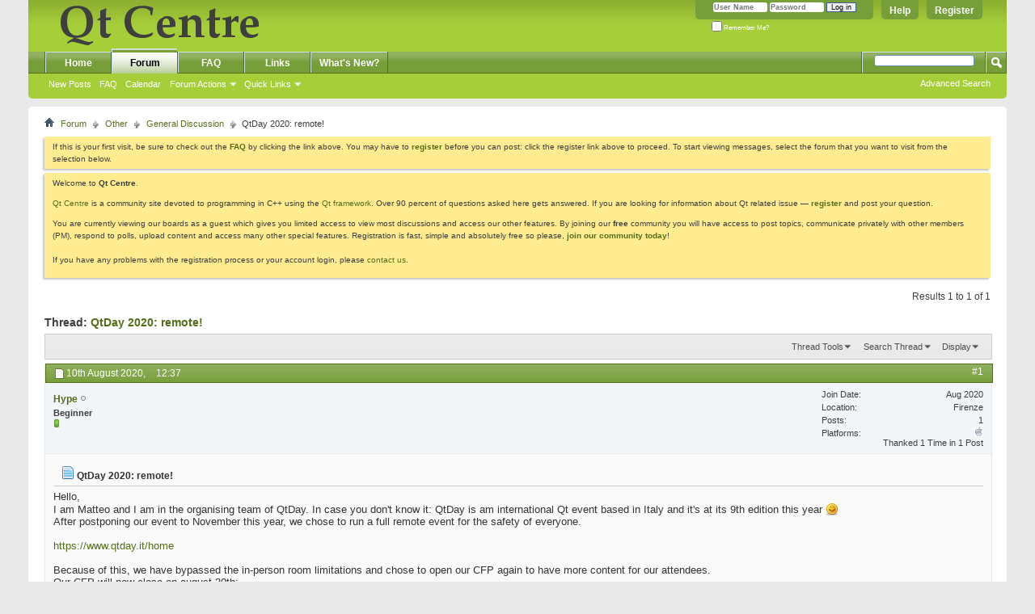

--- FILE ---
content_type: text/html; charset=utf-8
request_url: https://www.qtcentre.org/threads/71163-QtDay-2020-remote!?s=8376fe57381d4d5754596f6fad38e260&p=308474
body_size: 11722
content:
<!DOCTYPE html PUBLIC "-//W3C//DTD XHTML 1.0 Transitional//EN" "http://www.w3.org/TR/xhtml1/DTD/xhtml1-transitional.dtd">
<html xmlns="http://www.w3.org/1999/xhtml" dir="ltr" lang="en" id="vbulletin_html">
<head>
	<meta http-equiv="Content-Type" content="text/html; charset=utf-8" />
<meta id="e_vb_meta_bburl" name="vb_meta_bburl" content="https://www.qtcentre.org" />
<base href="https://www.qtcentre.org/" /><!--[if IE]></base><![endif]-->
<meta name="generator" content="vBulletin 4.2.5" />
<link rel="search" type="application/opensearchdescription+xml" href="/qtcentre_search.xml" title="QtCentre" />

	<link rel="Shortcut Icon" href="favicon.ico" type="image/x-icon" />








	
		<script type="text/javascript" src="https://ajax.googleapis.com/ajax/libs/yui/2.9.0/build/yuiloader-dom-event/yuiloader-dom-event.js"></script>
	

<script type="text/javascript">
<!--
	if (typeof YAHOO === 'undefined') // Load ALL YUI Local
	{
		document.write('<script type="text/javascript" src="clientscript/yui/yuiloader-dom-event/yuiloader-dom-event.js?v=425"><\/script>');
		document.write('<script type="text/javascript" src="clientscript/yui/connection/connection-min.js?v=425"><\/script>');
		var yuipath = 'clientscript/yui';
		var yuicombopath = '';
		var remoteyui = false;
	}
	else	// Load Rest of YUI remotely (where possible)
	{
		var yuipath = 'https://ajax.googleapis.com/ajax/libs/yui/2.9.0/build';
		var yuicombopath = '';
		var remoteyui = true;
		if (!yuicombopath)
		{
			document.write('<script type="text/javascript" src="https://ajax.googleapis.com/ajax/libs/yui/2.9.0/build/connection/connection-min.js?v=425"><\/script>');
		}
	}
	var SESSIONURL = "s=25fd65495695ee21c8109739280b1702&";
	var SECURITYTOKEN = "guest";
	var IMGDIR_MISC = "images/misc";
	var IMGDIR_BUTTON = "images/buttons";
	var vb_disable_ajax = parseInt("0", 10);
	var SIMPLEVERSION = "425";
	var BBURL = "https://www.qtcentre.org";
	var LOGGEDIN = 0 > 0 ? true : false;
	var THIS_SCRIPT = "showthread";
	var RELPATH = "threads/71163-QtDay-2020-remote!?p=308474";
	var PATHS = {
		forum : "",
		cms   : "",
		blog  : ""
	};
	var AJAXBASEURL = "https://www.qtcentre.org/";
// -->
</script>
<script type="text/javascript" src="https://www.qtcentre.org/clientscript/vbulletin-core.js?v=425"></script>



	<link rel="alternate" type="application/rss+xml" title="Qt Centre Forum RSS Feed" href="https://www.qtcentre.org/external.php?type=RSS2" />
	
		<link rel="alternate" type="application/rss+xml" title="Qt Centre Forum - General Discussion - RSS Feed" href="https://www.qtcentre.org/external.php?type=RSS2&amp;forumids=10" />
	



	<link rel="stylesheet" type="text/css" href="css.php?styleid=4&amp;langid=1&amp;d=1536408614&amp;td=ltr&amp;sheet=bbcode.css,editor.css,popupmenu.css,reset-fonts.css,vbulletin.css,vbulletin-chrome.css,vbulletin-formcontrols.css," />

	<!--[if lt IE 8]>
	<link rel="stylesheet" type="text/css" href="css.php?styleid=4&amp;langid=1&amp;d=1536408614&amp;td=ltr&amp;sheet=popupmenu-ie.css,vbulletin-ie.css,vbulletin-chrome-ie.css,vbulletin-formcontrols-ie.css,editor-ie.css" />
	<![endif]-->
<script type="text/javascript" src="clientscript/post_thanks.js"></script>

<style type="text/css">
.postbitlegacy .postfoot .textcontrols a.post_thanks_button, .postbit .postfoot .textcontrols a.post_thanks_button  {
	background: url(images/buttons/post_thanks.png) no-repeat transparent left;
	padding-left: 20px;
}
.postbitlegacy .postfoot .textcontrols a.post_thanks_button:hover, .postbit .postfoot .textcontrols a.post_thanks_button:hover  {
	background: url(images/buttons/post_thanks-hover.png) no-repeat transparent left;
</style>
 
	<meta name="keywords" content="event, qtday, qtquick, workshop, remote, chose, forum, bypassed, limitations, interest, in-person, https://www.qtday.it/page/1568262/call-for-proposal, hoping, august, attendees, content, https://www.qtday.it/home, close, november, matteo, organising, international, postponing, safety, edition, based, italy" />
	<meta name="description" content="Hello, 
I am Matteo and I am in the organising team of QtDay. In case you don't know it: QtDay is am international Qt event based in Italy and it's at its 9th edition this year :) 
After postponing our event to November this year, we chose to run a full remote event for the safety of everyone. 
 
https://www.qtday.it/home 
 
Because of this, we have bypassed the in-person room limitations and chose to open our CFP again to have more content for our attendees. 
Our CFP will now close on august" />

	<title> QtDay 2020: remote!</title>
	<link rel="canonical" href="threads/71163-QtDay-2020-remote!?s=25fd65495695ee21c8109739280b1702" />
	
	
	
	
	
	
	
	
	

	
		<link rel="stylesheet" type="text/css" href="css.php?styleid=4&amp;langid=1&amp;d=1536408614&amp;td=ltr&amp;sheet=toolsmenu.css,postlist.css,showthread.css,postbit.css,options.css,attachment.css,poll.css,lightbox.css" />
	
	<!--[if lt IE 8]><link rel="stylesheet" type="text/css" href="css.php?styleid=4&amp;langid=1&amp;d=1536408614&amp;td=ltr&amp;sheet=toolsmenu-ie.css,postlist-ie.css,showthread-ie.css,postbit-ie.css,poll-ie.css" /><![endif]-->
<link rel="stylesheet" type="text/css" href="css.php?styleid=4&amp;langid=1&amp;d=1536408614&amp;td=ltr&amp;sheet=additional.css" />

<script type="text/javascript">
  var _gaq = _gaq || [];
  _gaq.push(['_setAccount', 'UA-12318426-1']);
  _gaq.push(['_trackPageview']);

  (function() {
    var ga = document.createElement('script'); ga.type = 'text/javascript'; ga.async = true;
    ga.src = ('https:' == document.location.protocol ? 'https://ssl' : 'http://www') + '.google-analytics.com/ga.js';
    (document.getElementsByTagName('head')[0] || document.getElementsByTagName('body')[0]).appendChild(ga);
  })();
</script>
</head>

<body onload="if (document.body.scrollIntoView &amp;&amp; fetch_object('currentPost') &amp;&amp; (window.location.href.indexOf('#') == -1 || window.location.href.indexOf('#post') &gt; -1)) { fetch_object('currentPost').scrollIntoView(true); }">

<div class="above_body"> <!-- closing tag is in template navbar -->
<a href="/biteme/"></a>
<div id="header" class="floatcontainer doc_header">
	<div><a name="top" href="forum.php?s=25fd65495695ee21c8109739280b1702" class="logo-image"><img src="images/qtcentre/QtCentre.png" alt="Qt Centre Forum" /></a></div>
	<div id="toplinks" class="toplinks">
		
			<ul class="nouser">
			
				<li><a href="register.php?s=25fd65495695ee21c8109739280b1702" rel="nofollow">Register</a></li>
			
				<li><a rel="help" href="faq.php?s=25fd65495695ee21c8109739280b1702">Help</a></li>
				<li>
			<script type="text/javascript" src="clientscript/vbulletin_md5.js?v=425"></script>
			<form id="navbar_loginform" action="login.php?s=25fd65495695ee21c8109739280b1702&amp;do=login" method="post" onsubmit="md5hash(vb_login_password, vb_login_md5password, vb_login_md5password_utf, 0)">
				<fieldset id="logindetails" class="logindetails">
					<div>
						<div>
					<input type="text" class="textbox default-value" name="vb_login_username" id="navbar_username" size="10" accesskey="u" tabindex="101" value="User Name" />
					<input type="password" class="textbox" tabindex="102" name="vb_login_password" id="navbar_password" size="10" />
					<input type="text" class="textbox default-value" tabindex="102" name="vb_login_password_hint" id="navbar_password_hint" size="10" value="Password" style="display:none;" />
					<input type="submit" class="loginbutton" tabindex="104" value="Log in" title="Enter your username and password in the boxes provided to login, or click the 'register' button to create a profile for yourself." accesskey="s" />
						</div>
					</div>
				</fieldset>
				<div id="remember" class="remember">
					<label for="cb_cookieuser_navbar"><input type="checkbox" name="cookieuser" value="1" id="cb_cookieuser_navbar" class="cb_cookieuser_navbar" accesskey="c" tabindex="103" /> Remember Me?</label>
				</div>

				<input type="hidden" name="s" value="25fd65495695ee21c8109739280b1702" />
				<input type="hidden" name="securitytoken" value="guest" />
				<input type="hidden" name="do" value="login" />
				<input type="hidden" name="vb_login_md5password" />
				<input type="hidden" name="vb_login_md5password_utf" />
			</form>
			<script type="text/javascript">
			YAHOO.util.Dom.setStyle('navbar_password_hint', "display", "inline");
			YAHOO.util.Dom.setStyle('navbar_password', "display", "none");
			vB_XHTML_Ready.subscribe(function()
			{
			//
				YAHOO.util.Event.on('navbar_username', "focus", navbar_username_focus);
				YAHOO.util.Event.on('navbar_username', "blur", navbar_username_blur);
				YAHOO.util.Event.on('navbar_password_hint', "focus", navbar_password_hint);
				YAHOO.util.Event.on('navbar_password', "blur", navbar_password);
			});
			
			function navbar_username_focus(e)
			{
			//
				var textbox = YAHOO.util.Event.getTarget(e);
				if (textbox.value == 'User Name')
				{
				//
					textbox.value='';
					textbox.style.color='#000000';
				}
			}

			function navbar_username_blur(e)
			{
			//
				var textbox = YAHOO.util.Event.getTarget(e);
				if (textbox.value == '')
				{
				//
					textbox.value='User Name';
					textbox.style.color='#777777';
				}
			}
			
			function navbar_password_hint(e)
			{
			//
				var textbox = YAHOO.util.Event.getTarget(e);
				
				YAHOO.util.Dom.setStyle('navbar_password_hint', "display", "none");
				YAHOO.util.Dom.setStyle('navbar_password', "display", "inline");
				YAHOO.util.Dom.get('navbar_password').focus();
			}

			function navbar_password(e)
			{
			//
				var textbox = YAHOO.util.Event.getTarget(e);
				
				if (textbox.value == '')
				{
					YAHOO.util.Dom.setStyle('navbar_password_hint', "display", "inline");
					YAHOO.util.Dom.setStyle('navbar_password', "display", "none");
				}
			}
			</script>
				</li>
				
			</ul>
		
	</div>
	<div class="ad_global_header">
		 
		 
	</div>
	<hr />
</div>
<div id="navbar" class="navbar">
	<ul id="navtabs" class="navtabs floatcontainer">
		
		
	
		<li  id="vbtab_cms">
			<a class="navtab" href="content.php?s=25fd65495695ee21c8109739280b1702">Home</a>
		</li>
		
		

	
		<li class="selected" id="vbtab_forum">
			<a class="navtab" href="forum.php?s=25fd65495695ee21c8109739280b1702">Forum</a>
		</li>
		
		
			<ul class="floatcontainer">
				
					
						
							<li id="vbflink_newposts"><a href="search.php?s=25fd65495695ee21c8109739280b1702&amp;do=getnew&amp;contenttype=vBForum_Post">New Posts</a></li>
						
					
				
					
						
							<li id="vbflink_faq"><a href="faq.php?s=25fd65495695ee21c8109739280b1702">FAQ</a></li>
						
					
				
					
						
							<li id="vbflink_calendar"><a href="calendar.php?s=25fd65495695ee21c8109739280b1702">Calendar</a></li>
						
					
				
					
						<li class="popupmenu" id="vbmenu_actions">
							<a href="javascript://" class="popupctrl">Forum Actions</a>
							<ul class="popupbody popuphover">
								
									<li id="vbalink_mfr"><a href="forumdisplay.php?s=25fd65495695ee21c8109739280b1702&amp;do=markread&amp;markreadhash=guest">Mark Forums Read</a></li>
								
							</ul>
						</li>
					
				
					
						<li class="popupmenu" id="vbmenu_qlinks">
							<a href="javascript://" class="popupctrl">Quick Links</a>
							<ul class="popupbody popuphover">
								
									<li id="vbqlink_posts"><a href="search.php?s=25fd65495695ee21c8109739280b1702&amp;do=getdaily&amp;contenttype=vBForum_Post">Today's Posts</a></li>
								
									<li id="vbqlink_leaders"><a href="showgroups.php?s=25fd65495695ee21c8109739280b1702">View Site Leaders</a></li>
								
							</ul>
						</li>
					
				
			</ul>
		

	
		<li  id="tab_ndyz_488">
			<a class="navtab" href="faq.php">FAQ</a>
		</li>
		
		

	
		<li  id="tab_ndyz_144">
			<a class="navtab" href="local_links.php">Links</a>
		</li>
		
		

	
		<li  id="tab_ndc1_823">
			<a class="navtab" href="search.php?s=25fd65495695ee21c8109739280b1702&amp;do=getnew&amp;contenttype=vBForum_Post">What's New?</a>
		</li>
		
		

		
	</ul>
	
		<div id="globalsearch" class="globalsearch">
			<form action="search.php?s=25fd65495695ee21c8109739280b1702&amp;do=process" method="post" id="navbar_search" class="navbar_search">
				
				<input type="hidden" name="securitytoken" value="guest" />
				<input type="hidden" name="do" value="process" />
				<span class="textboxcontainer"><span><input type="text" value="" name="query" class="textbox" tabindex="99"/></span></span>
				<span class="buttoncontainer"><span><input type="image" class="searchbutton" src="images/buttons/search.png" name="submit" onclick="document.getElementById('navbar_search').submit;" tabindex="100"/></span></span>
			</form>
			<ul class="navbar_advanced_search">
				<li><a href="search.php?s=25fd65495695ee21c8109739280b1702" accesskey="4">Advanced Search</a></li>
				
			</ul>
		</div>
	
</div>
</div><!-- closing div for above_body -->

<div class="body_wrapper">
<div id="breadcrumb" class="breadcrumb">
	<ul class="floatcontainer">
		<li class="navbithome"><a href="index.php?s=25fd65495695ee21c8109739280b1702" accesskey="1"><img src="images/misc/navbit-home.png" alt="Home" /></a></li>
		
	<li class="navbit"><a href="forum.php?s=25fd65495695ee21c8109739280b1702">Forum</a></li>

	<li class="navbit"><a href="forums/8-Other?s=25fd65495695ee21c8109739280b1702">Other</a></li>

	<li class="navbit"><a href="forums/10-General-Discussion?s=25fd65495695ee21c8109739280b1702">General Discussion</a></li>

		
	<li class="navbit lastnavbit"><span> QtDay 2020: remote!</span></li>

	</ul>
	<hr />
</div>

 
 


	<form action="profile.php?do=dismissnotice" method="post" id="notices" class="notices">
		<input type="hidden" name="do" value="dismissnotice" />
		<input type="hidden" name="s" value="s=25fd65495695ee21c8109739280b1702&amp;" />
		<input type="hidden" name="securitytoken" value="guest" />
		<input type="hidden" id="dismiss_notice_hidden" name="dismiss_noticeid" value="" />
		<input type="hidden" name="url" value="" />
		<ol>
			<li class="restore" id="navbar_notice_6">
	
	If this is your first visit, be sure to
		check out the <a href="faq.php?s=25fd65495695ee21c8109739280b1702&amp;" target="_blank"><b>FAQ</b></a> by clicking the
		link above. You may have to <a href="register.php?s=25fd65495695ee21c8109739280b1702&amp;" target="_blank"><b>register</b></a>
		before you can post: click the register link above to proceed. To start viewing messages,
		select the forum that you want to visit from the selection below.
</li><li class="restore" id="navbar_notice_1">
	
	<p>Welcome to <strong>Qt Centre</strong>.</p>

<p><a href="http://www.qtcentre.org">Qt Centre</a> is a community site devoted to programming in C++ using the <a href="http://qt-project.org">Qt framework</a>. Over 90 percent of questions asked here gets answered. If you are looking for information about Qt related issue &mdash; <strong><a href="register.php">register</a></strong> and post your question.</p>

<p>You are currently viewing our boards as a guest which gives you limited access to view most discussions and access our other features. By joining our <strong>free</strong> community you will have access to post topics, communicate privately with other members (PM), respond to polls, upload content and access many other special features. Registration is fast, simple and absolutely free so please, <a href="http://www.qtcentre.org/register.php"><strong>join our community today</strong></a>! <br /><br />If you have any problems with the registration process or your account login, please <a href="http://www.qtcentre.org/sendmessage.php">contact us</a>.</p>
</li>
		</ol>
	</form>





	<div id="above_postlist" class="above_postlist">
		
		<div id="pagination_top" class="pagination_top">
		
			<div id="postpagestats_above" class="postpagestats">
				Results 1 to 1 of 1
			</div>
		</div>
	</div>
	<div id="pagetitle" class="pagetitle">
		<h1>
			Thread: <span class="threadtitle"><a href="threads/71163-QtDay-2020-remote!?s=25fd65495695ee21c8109739280b1702" title="Reload this Page">QtDay 2020: remote!</a></span>
		</h1>
		
	</div>
	<div id="thread_controls" class="thread_controls toolsmenu">
		<div>
		<ul id="postlist_popups" class="postlist_popups popupgroup">
			
			
			<li class="popupmenu" id="threadtools">
				<h6><a class="popupctrl" href="javascript://">Thread Tools</a></h6>
				<ul class="popupbody popuphover">
					<li><a href="printthread.php?s=25fd65495695ee21c8109739280b1702&amp;t=71163&amp;pp=20&amp;page=1" accesskey="3" rel="nofollow">Show Printable Version</a></li>
					
					<li>
						
					</li>
					
				</ul>
			</li>

			

			
				<li class="popupmenu searchthread menusearch" id="searchthread">
					<h6><a class="popupctrl" href="javascript://">Search Thread</a></h6>
					<form action="search.php" method="post">
						<ul class="popupbody popuphover">
							<li>
								<input type="text" name="query" class="searchbox" value="Search..." tabindex="13" />
								<input type="submit" class="button" value="Search" tabindex="14" />
							</li>
							<li class="formsubmit" id="popupsearch">
								<div class="submitoptions">&nbsp;</div>
								<div class="advancedsearchlink"><a href="search.php?s=25fd65495695ee21c8109739280b1702&amp;search_type=1&amp;searchthreadid=71163&amp;contenttype=vBForum_Post">Advanced Search</a></div>
							</li>
						</ul>
						<input type="hidden" name="s" value="25fd65495695ee21c8109739280b1702" />
						<input type="hidden" name="securitytoken" value="guest" />
						<input type="hidden" name="do" value="process" />
						<input type="hidden" name="searchthreadid" value="71163" />
						<input type="hidden" name="search_type" value="1" />
						<input type="hidden" name="contenttype" value="vBForum_Post" />
					</form>
				</li>
			

			

			
				<li class="popupmenu" id="displaymodes">
					<h6><a class="popupctrl" href="javascript://">Display</a></h6>
					<ul class="popupbody popuphover">
						<li><label>Linear Mode</label></li>
						<li><a href="threads/71163-QtDay-2020-remote!?s=25fd65495695ee21c8109739280b1702&amp;mode=hybrid"> Switch to Hybrid Mode</a></li>
						<li><a href="threads/71163-QtDay-2020-remote!?s=25fd65495695ee21c8109739280b1702&amp;p=308474&amp;mode=threaded#post308474"> Switch to Threaded Mode</a></li>
					</ul>
				</li>
			

			
			</ul>
		</div>
	</div>

<div id="postlist" class="postlist restrain">
	

	
		<ol id="posts" class="posts" start="1">
			
<li class="postbit postbitim postcontainer old" id="post_308474">
	<div class="postdetails_noavatar">
		<div class="posthead">
                        
                                <span class="postdate old">
                                        
                                                <span class="date">10th August 2020,&nbsp;<span class="time">12:37</span></span>
                                        
                                </span>
                                <span class="nodecontrols">
                                        
                                                <a name="post308474" href="threads/71163-QtDay-2020-remote!?s=25fd65495695ee21c8109739280b1702&amp;p=308474#post308474" class="postcounter">#1</a><a id="postcount308474" name="1"></a>
                                        
                                        
                                        
                                </span>
                        
		</div>

		<div class="userinfo_noavatar">
			<div class="contact">
				
				<div class="username_container">
					
						<div class="popupmenu memberaction">
	<a class="username offline popupctrl" href="members/93365-Hype?s=25fd65495695ee21c8109739280b1702" title="Hype is offline"><strong>Hype</strong></a>
	<ul class="popupbody popuphover memberaction_body">
		<li class="left">
			<a href="members/93365-Hype?s=25fd65495695ee21c8109739280b1702" class="siteicon_profile">
				View Profile
			</a>
		</li>
		
		<li class="right">
			<a href="search.php?s=25fd65495695ee21c8109739280b1702&amp;do=finduser&amp;userid=93365&amp;contenttype=vBForum_Post&amp;showposts=1" class="siteicon_forum" rel="nofollow">
				View Forum Posts
			</a>
		</li>
		
		
		
		
		
		
		<li class="left">
			<a href="https://www.qtday.it/home" class="siteicon_homepage">
				Visit Homepage
			</a>
		</li>
		
		
		
		<li class="right">
			<a href="https://www.qtcentre.org/list/author/93365-Hype?s=25fd65495695ee21c8109739280b1702" class="siteicon_article" rel="nofollow">
				View Articles
			</a>
		</li>
		

		

		
		
	</ul>
</div>
						<img class="inlineimg onlinestatus" src="images/statusicon/user-offline.png" alt="Hype is offline" border="0" />

					
					<span class="usertitle">
						Beginner
					</span>
					

                                        
					
						<span class="postbit_reputation" id="repdisplay_308474_93365" title="Hype is on a distinguished road">
							
								<img class="repimg" src="images/reputation/reputation_pos.png" alt="" />
							
						</span>
					
					
						<div class="imlinks">
							    
						</div>
					
				</div>
<div class="username_container" style="margin-left: 5em;">
 
</div>
			</div>
			
				<div class="userinfo_extra">
					<dl class="userstats">
						<dt>Join Date</dt> <dd>Aug 2020</dd>
						<dt>Location</dt> <dd>Firenze</dd>
						
						<dt>Posts</dt> <dd>1</dd>	
						
  <dt>Platforms</dt>
  <dd>
    
      <img style="height:12px; margin-left: 2px;" src="images/qtcentre/logo16/macosx.png" title="MacOS X" alt="MacOS X" />
    
    
    
    
    

    


  </dd>

    
    
	
		<dd style="white-space:nowrap; display:inline; float: right;">Thanked 1 Time in 1 Post</dd>
	
    
 
					</dl>
					
					
				</div>
			
		</div>
	</div>

	<div class="postbody">
		
		<div class="postrow">
		
		<h2 class="posttitle icon">
			<img src="images/icons/icon1.png" alt="Default" /> QtDay 2020: remote!
		</h2>
		
				
					
					
				
				
					
				
		<div class="content">
			<div id="post_message_308474">
				<blockquote class="postcontent restore">
					Hello,<br />
I am Matteo and I am in the organising team of QtDay. In case you don't know it: QtDay is am international Qt event based in Italy and it's at its 9th edition this year <img src="images/smilies/smile.png" border="0" alt="" title="Smile" class="inlineimg" /><br />
After postponing our event to November this year, we chose to run a full remote event for the safety of everyone.<br />
<br />
<a class="bbcodeurl" href="https://www.qtday.it/home" target="_blank">https://www.qtday.it/home</a><br />
<br />
Because of this, we have bypassed the in-person room limitations and chose to open our CFP again to have more content for our attendees.<br />
Our CFP will now close on august 30th:<br />
<br />
<a class="bbcodeurl" href="https://www.qtday.it/page/1568262/call-for-proposal" target="_blank">https://www.qtday.it/page/1568262/call-for-proposal</a><br />
<br />
Really hoping this could be of interest for the forum <img src="images/smilies/smile.png" border="0" alt="" title="Smile" class="inlineimg" />
				</blockquote>
			</div>

			


		</div>
			
				
			
				 
			
			
			
		</div>
	</div>
	<div class="postfoot">
		<div class="textcontrols floatcontainer">
			<span class="postcontrols">
				<img style="display:none" id="progress_308474" src="images/misc/progress.gif" alt="" />
				
				
				
					<a id="qrwq_308474" class="newreply" href="newreply.php?s=25fd65495695ee21c8109739280b1702&amp;do=newreply&amp;p=308474" rel="nofollow" title="Reply With Quote"><img id="quoteimg_308474" src="clear.gif" alt="Reply With Quote" />  Reply With Quote</a> 
				
				
				
			</span>
			<span class="postlinking">
				
					
				
				

				 
				

					

					
					 

					
					
					
					
					
			</span>
		</div>
	</div>
	<hr />
</li>
<li class="postbit postbitim" id="post_thanks_box_308474">
	<div class="postbody">
	<div class="postrow">
	
	<h2 class="posttitle">
		
			The following user says thank you to Hype for this useful post:
		
	</h2>
	<div class="content">
		<div id="post_thanks_bit_308474">
			<blockquote class="postcontent restore">
				<a href="member.php?s=25fd65495695ee21c8109739280b1702&amp;u=5428" rel="nofollow">d_stranz</a>&nbsp;(10th August 2020) 
			</blockquote>
		</div>
	</div>
	</div>
</div>
<hr /> 
</li> 
		</ol>
		<div class="separator"></div>
		<div class="postlistfoot">
			
		</div>

	

</div>

<div id="below_postlist" class="noinlinemod below_postlist">
	
	<div id="pagination_bottom" class="pagination_bottom">
	
		<div class="clear"></div>
<div class="navpopupmenu popupmenu nohovermenu" id="showthread_navpopup">
	
		<span class="shade">Quick Navigation</span>
		<a href="threads/71163-QtDay-2020-remote!?s=25fd65495695ee21c8109739280b1702" class="popupctrl"><span class="ctrlcontainer">General Discussion</span></a>
		<a href="threads/71163-QtDay-2020-remote!?p=308474#top" class="textcontrol" onclick="document.location.hash='top';return false;">Top</a>
	
	<ul class="navpopupbody popupbody popuphover">
		
		<li class="optionlabel">Site Areas</li>
		<li><a href="usercp.php?s=25fd65495695ee21c8109739280b1702">Settings</a></li>
		<li><a href="private.php?s=25fd65495695ee21c8109739280b1702">Private Messages</a></li>
		<li><a href="subscription.php?s=25fd65495695ee21c8109739280b1702">Subscriptions</a></li>
		<li><a href="online.php?s=25fd65495695ee21c8109739280b1702">Who's Online</a></li>
		<li><a href="search.php?s=25fd65495695ee21c8109739280b1702">Search Forums</a></li>
		<li><a href="forum.php?s=25fd65495695ee21c8109739280b1702">Forums Home</a></li>
		
			<li class="optionlabel">Forums</li>
			
		
			
				<li><a href="forums/1-Qt?s=25fd65495695ee21c8109739280b1702">Qt</a>
					<ol class="d1">
						
		
			
				<li><a href="forums/4-Newbie?s=25fd65495695ee21c8109739280b1702">Newbie</a></li>
			
		
			
				<li><a href="forums/2-Qt-Programming?s=25fd65495695ee21c8109739280b1702">Qt Programming</a>
					<ol class="d2">
						
		
			
				<li><a href="forums/23-Qwt?s=25fd65495695ee21c8109739280b1702">Qwt</a></li>
			
		
			
					</ol>
				</li>
			
		
			
				<li><a href="forums/42-Qt-Quick?s=25fd65495695ee21c8109739280b1702">Qt Quick</a></li>
			
		
			
				<li><a href="forums/3-Qt-Tools?s=25fd65495695ee21c8109739280b1702">Qt Tools</a></li>
			
		
			
				<li><a href="forums/16-Qt-based-Software?s=25fd65495695ee21c8109739280b1702">Qt-based Software</a></li>
			
		
			
				<li><a href="forums/14-Qt-for-Embedded-and-Mobile?s=25fd65495695ee21c8109739280b1702">Qt for Embedded and Mobile</a></li>
			
		
			
				<li><a href="forums/5-Installation-and-Deployment?s=25fd65495695ee21c8109739280b1702">Installation and Deployment</a></li>
			
		
			
				<li><a href="forums/7-KDE-Forum?s=25fd65495695ee21c8109739280b1702">KDE Forum</a></li>
			
		
			
					</ol>
				</li>
			
		
			
				<li><a href="forums/8-Other?s=25fd65495695ee21c8109739280b1702">Other</a>
					<ol class="d1">
						
		
			
				<li><a href="forums/9-General-Programming?s=25fd65495695ee21c8109739280b1702">General Programming</a></li>
			
		
			
				<li><a href="forums/25-ICSNetwork?s=25fd65495695ee21c8109739280b1702">ICSNetwork</a>
					<ol class="d2">
						
		
			
				<li><a href="forums/26-Introduction-to-Qt?s=25fd65495695ee21c8109739280b1702">Introduction to Qt</a></li>
			
		
			
				<li><a href="forums/30-An-Introduction-to-QThreads?s=25fd65495695ee21c8109739280b1702">An Introduction to QThreads</a></li>
			
		
			
				<li><a href="forums/31-The-GraphicsView-Framework?s=25fd65495695ee21c8109739280b1702">The GraphicsView Framework</a></li>
			
		
			
				<li><a href="forums/32-What-s-New-in-Qt-4-4?s=25fd65495695ee21c8109739280b1702">What's New in Qt 4.4</a></li>
			
		
			
				<li><a href="forums/33-Design-Patterns-in-Qt?s=25fd65495695ee21c8109739280b1702">Design Patterns in Qt</a></li>
			
		
			
				<li><a href="forums/34-The-Model-View-Framework?s=25fd65495695ee21c8109739280b1702">The Model-View Framework</a></li>
			
		
			
				<li><a href="forums/35-Best-Practices-in-Qt-Programming?s=25fd65495695ee21c8109739280b1702">Best Practices in Qt Programming</a></li>
			
		
			
				<li><a href="forums/36-Qt-Webkit?s=25fd65495695ee21c8109739280b1702">Qt Webkit</a></li>
			
		
			
				<li><a href="forums/37-Best-Practices-for-Qt-Localization?s=25fd65495695ee21c8109739280b1702">Best Practices for Qt Localization</a></li>
			
		
			
				<li><a href="forums/38-What-s-New-in-Qt-4-5?s=25fd65495695ee21c8109739280b1702">What's New in Qt 4.5</a></li>
			
		
			
				<li><a href="forums/40-This-Week-in-Qt?s=25fd65495695ee21c8109739280b1702">This Week in Qt</a></li>
			
		
			
					</ol>
				</li>
			
		
			
				<li><a href="forums/10-General-Discussion?s=25fd65495695ee21c8109739280b1702">General Discussion</a></li>
			
		
			
				<li><a href="forums/12-Jobs?s=25fd65495695ee21c8109739280b1702">Jobs</a>
					<ol class="d2">
						
		
			
				<li><a href="forums/17-Resumes?s=25fd65495695ee21c8109739280b1702">Resumes</a></li>
			
		
			
					</ol>
				</li>
			
		
			
					</ol>
				</li>
			
		
		
	</ul>
</div>
<div class="clear"></div>
	</div>
</div>








	<!-- next / previous links -->
	<div class="navlinks">
		
			<strong>&laquo;</strong>
			<a href="threads/71163-QtDay-2020-remote!?s=25fd65495695ee21c8109739280b1702&amp;goto=nextoldest" rel="nofollow">Previous Thread</a>
			|
			<a href="threads/71163-QtDay-2020-remote!?s=25fd65495695ee21c8109739280b1702&amp;goto=nextnewest" rel="nofollow">Next Thread</a>
			<strong>&raquo;</strong>
		
	</div>
	<!-- / next / previous links -->

<div id="thread_info" class="thread_info block">
	
	
	<div id="similar_threads">
		<h4 class="threadinfohead blockhead">Similar Threads</h4>
		<div id="similar_threads_list" class="thread_info_block blockbody formcontrols">
			<ol class="similar_threads">
			<li class="floatcontainer">
  <div class="titleblock">
    <h6><a href="threads/70951-error-while-installing-qt4-on-kali-linux-2020-2?s=25fd65495695ee21c8109739280b1702" title="hello im trying to install qt4 on kali Linux  
------------------------------- 
Distributor ID:Kali 
Description:Kali GNU/Linux Rolling...">error while installing qt4 on kali linux 2020.2</a></h6>
    <div class="starter_forum">
       By musa.najame in forum Installation and Deployment
    </div>
  </div>
  <div class="dateblock">
    <span class="shade">Replies:</span> 0
      <div class="starter_forum">
        <span class="shade">Last Post:</span> 20th April 2020, <span class="time">14:51</span>
      </div>
  </div>
</li><li class="floatcontainer">
  <div class="titleblock">
    <h6><a href="threads/70264-Is-Qt-Remote-fully-asynchronous-remote-call-protocol-!?s=25fd65495695ee21c8109739280b1702" title="Hi! 
 
I wonder: 
Is Qt Remote fully asynchronous remote call protoclol?!? 
If not what kind of remote call model they implemented?!? 
Where can I...">Is Qt Remote fully asynchronous remote call protocol?!?</a></h6>
    <div class="starter_forum">
       By Szyk in forum Newbie
    </div>
  </div>
  <div class="dateblock">
    <span class="shade">Replies:</span> 1
      <div class="starter_forum">
        <span class="shade">Last Post:</span> 29th May 2019, <span class="time">09:13</span>
      </div>
  </div>
</li><li class="floatcontainer">
  <div class="titleblock">
    <h6><a href="threads/57062-Remote-access-to-Qt-GUI?s=25fd65495695ee21c8109739280b1702" title="In my Qt applicatio i want to access the form of another Qt application over network. I found GLAN and the newer version of the project named...">Remote access to Qt GUI</a></h6>
    <div class="starter_forum">
       By nejatafshar in forum Newbie
    </div>
  </div>
  <div class="dateblock">
    <span class="shade">Replies:</span> 2
      <div class="starter_forum">
        <span class="shade">Last Post:</span> 29th November 2013, <span class="time">08:57</span>
      </div>
  </div>
</li><li class="floatcontainer">
  <div class="titleblock">
    <h6><a href="threads/18193-qt4-and-X11-remote-display?s=25fd65495695ee21c8109739280b1702" title="As of Qt4 a lot of cad operations went in the toilet. 
What we've still seen lately is totally unacceptable performance when exporting displays over...">qt4 and X11 remote display</a></h6>
    <div class="starter_forum">
       By bnolsen in forum Qt Programming
    </div>
  </div>
  <div class="dateblock">
    <span class="shade">Replies:</span> 11
      <div class="starter_forum">
        <span class="shade">Last Post:</span> 24th January 2009, <span class="time">00:33</span>
      </div>
  </div>
</li><li class="floatcontainer">
  <div class="titleblock">
    <h6><a href="threads/6019-Remote-QDirModel?s=25fd65495695ee21c8109739280b1702" title="Hello, 
 
The QDirModel class provides a data model for the local filesystem. 
 
I wonder if there is a convenient way to create a QDirModel on a non...">Remote QDirModel ?</a></h6>
    <div class="starter_forum">
       By jwintz in forum Qt Programming
    </div>
  </div>
  <div class="dateblock">
    <span class="shade">Replies:</span> 1
      <div class="starter_forum">
        <span class="shade">Last Post:</span> 12th March 2007, <span class="time">06:22</span>
      </div>
  </div>
</li>
			</ol>
		</div>
	</div>


	
	
	
	
	<h4 class="threadinfohead blockhead">Tags for this Thread</h4>
	<div id="thread_tags_list" class="thread_info_block blockbody formcontrols">
		<div class="inner_block">
			
			<div id='tag_list_cell'>
				
		
			<a href="tags.php?s=25fd65495695ee21c8109739280b1702&amp;tag=event">event</a>, 
		
			<a href="tags.php?s=25fd65495695ee21c8109739280b1702&amp;tag=qtday">qtday</a>, 
		
			<a href="tags.php?s=25fd65495695ee21c8109739280b1702&amp;tag=qtquick">qtquick</a>, 
		
			<a href="tags.php?s=25fd65495695ee21c8109739280b1702&amp;tag=workshop">workshop</a>
		

<img src="images/misc/11x11progress.gif" id="tag_form_progress" class="inlineimg hidden" alt="" />
			</div>
			<p>
				<a href="tags.php?s=25fd65495695ee21c8109739280b1702">View Tag Cloud</a>
			</p>
		</div>
	</div>
	
	<div class="options_block_container">
		
		<div class="options_block2">
			<h4 class="blockhead options_correct">Bookmarks</h4>
			<div id="social_bookmarks_list" class="thread_info_block blockbody formcontrols floatcontainer options_correct">
				<h5 class="blocksubhead">Bookmarks</h5>
				<ul class="icon_list"><li class="smallfont">
	
		<a href="http://digg.com/submit?phrase=2&amp;url=https%3A%2F%2Fwww.qtcentre.org%2Fshowthread.php%3Ft%3D71163&amp;title=QtDay+2020%3A+remote%21" target="socialbookmark"><img src="images/misc/bookmarksite_digg.gif" alt="Submit to Digg" /></a>
	
	<a href="http://digg.com/submit?phrase=2&amp;url=https%3A%2F%2Fwww.qtcentre.org%2Fshowthread.php%3Ft%3D71163&amp;title=QtDay+2020%3A+remote%21" target="socialbookmark">Digg</a>
</li><li class="smallfont">
	
		<a href="http://del.icio.us/post?url=https%3A%2F%2Fwww.qtcentre.org%2Fshowthread.php%3Ft%3D71163&amp;title=QtDay+2020%3A+remote%21" target="socialbookmark"><img src="images/misc/bookmarksite_delicious.gif" alt="Submit to del.icio.us" /></a>
	
	<a href="http://del.icio.us/post?url=https%3A%2F%2Fwww.qtcentre.org%2Fshowthread.php%3Ft%3D71163&amp;title=QtDay+2020%3A+remote%21" target="socialbookmark">del.icio.us</a>
</li><li class="smallfont">
	
		<a href="http://www.stumbleupon.com/submit?url=https%3A%2F%2Fwww.qtcentre.org%2Fshowthread.php%3Ft%3D71163&amp;title=QtDay+2020%3A+remote%21" target="socialbookmark"><img src="images/misc/bookmarksite_stumbleupon.gif" alt="Submit to StumbleUpon" /></a>
	
	<a href="http://www.stumbleupon.com/submit?url=https%3A%2F%2Fwww.qtcentre.org%2Fshowthread.php%3Ft%3D71163&amp;title=QtDay+2020%3A+remote%21" target="socialbookmark">StumbleUpon</a>
</li><li class="smallfont">
	
		<a href="http://www.google.com/bookmarks/mark?op=edit&amp;output=popup&amp;bkmk=https%3A%2F%2Fwww.qtcentre.org%2Fshowthread.php%3Ft%3D71163&amp;title=QtDay+2020%3A+remote%21" target="socialbookmark"><img src="images/misc/bookmarksite_google.gif" alt="Submit to Google" /></a>
	
	<a href="http://www.google.com/bookmarks/mark?op=edit&amp;output=popup&amp;bkmk=https%3A%2F%2Fwww.qtcentre.org%2Fshowthread.php%3Ft%3D71163&amp;title=QtDay+2020%3A+remote%21" target="socialbookmark">Google</a>
</li></ul>
			</div>
		</div>
		
		<div class="options_block">
			<h4 class="collapse blockhead options_correct">
				<a class="collapse" id="collapse_posting_rules" href="threads/71163-QtDay-2020-remote!?p=308474#top"><img src="images/buttons/collapse_40b.png" alt="" /></a>
				Posting Permissions
			</h4>
			<div id="posting_rules" class="thread_info_block blockbody formcontrols floatcontainer options_correct">
				
<div id="forumrules" class="info_subblock">

	<ul class="youcandoblock">
		<li>You <strong>may not</strong> post new threads</li>
		<li>You <strong>may not</strong> post replies</li>
		<li>You <strong>may not</strong> post attachments</li>
		<li>You <strong>may not</strong> edit your posts</li>
		<li>&nbsp;</li>
	</ul>
	<div class="bbcodeblock">
		<ul>
			<li><a href="misc.php?s=25fd65495695ee21c8109739280b1702&amp;do=bbcode" target="_blank">BB code</a> is <strong>On</strong></li>
			<li><a href="misc.php?s=25fd65495695ee21c8109739280b1702&amp;do=showsmilies" target="_blank">Smilies</a> are <strong>On</strong></li>
			<li><a href="misc.php?s=25fd65495695ee21c8109739280b1702&amp;do=bbcode#imgcode" target="_blank">[IMG]</a> code is <strong>On</strong></li>
			<li><a href="misc.php?s=25fd65495695ee21c8109739280b1702&amp;do=bbcode#videocode" target="_blank">[VIDEO]</a> code is <strong>On</strong></li>
			<li>HTML code is <strong>Off</strong></li>
		</ul>
	</div>
	<p class="rules_link"><a href="misc.php?s=25fd65495695ee21c8109739280b1702&amp;do=showrules" target="_blank">Forum Rules</a></p>

</div>

			</div>
		</div>
	</div>
</div>








<div style="clear: left">
   
   
</div>

<div id="footer" class="floatcontainer footer">

	<form action="forum.php" method="get" id="footer_select" class="footer_select">

		
		
		
	</form>

	<ul id="footer_links" class="footer_links">
		<li><a href="sendmessage.php?s=25fd65495695ee21c8109739280b1702" rel="nofollow" accesskey="9">Contact Us</a></li>
		<li><a href="https://www.qtcentre.org">Qt Centre</a></li>
		
		
		<li><a href="archive/index.php?s=25fd65495695ee21c8109739280b1702">Archive</a></li>
		
		
		
		<li><a href="threads/71163-QtDay-2020-remote!?p=308474#top" onclick="document.location.hash='top'; return false;">Top</a></li>
	</ul>
	
	
	
	
	<script type="text/javascript">
	<!--
		// Main vBulletin Javascript Initialization
		vBulletin_init();
	//-->
	</script>
        
</div>
</div> <!-- closing div for body_wrapper -->

<div class="below_body">
<div id="footer_time" class="shade footer_time">All times are GMT +1. The time now is <span class="time">14:51</span>.</div>

<div id="footer_copyright" class="shade footer_copyright">
	<!-- Do not remove this copyright notice -->
	Powered by vBulletin Version 4.2.5 Copyright &copy;2000 - 2026, Jelsoft Enterprises Ltd.,
	<!-- Do not remove this copyright notice -->	
</div>

<div id="footer_morecopyright" class="shade footer_morecopyright">
	<!-- Do not remove cronimage or your scheduled tasks will cease to function -->
	
	<!-- Do not remove cronimage or your scheduled tasks will cease to function -->
	&copy; 2006&ndash;2017 <a style="color: inherit;" href="//www.qtcentre.org">Qt Centre - The Ultimate Qt Community site</a>
	
</div>
<div>Qt is a trademark of The Qt Company.</div>
<span style="height: 0pt;width: 0pt;position: absolute;overflow: auto;">

</span>
 

</div>

</body>
</html>